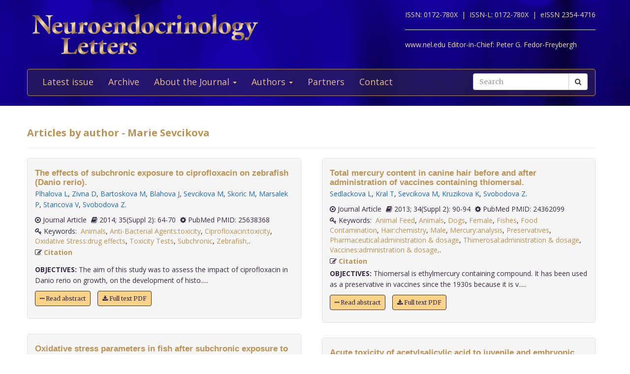

--- FILE ---
content_type: text/html; charset=utf-8
request_url: https://www.nel.edu/sevcikova-2902/
body_size: 5860
content:


<!DOCTYPE html>
<html xmlns="wf-opensans-n4-active wf-merriweather-n7-active wf-merriweather-n4-active wf-opensans-n7-active wf-active">
<head>
    <meta http-equiv="Content-Type" content="text/html; charset=utf-8" />
    <meta name="viewport" content="width=device-width, minimum-scale=1.0, maximum-scale=1.0">
    <meta name="Keywords" content="">
    <meta name="description" content="">
    <meta name="robots" content="index,follow">
    <meta name="Author" content="Altamira Softworks © 2006-2026">
    <title>Marie Sevcikova - NeL.edu</title>
    <link rel="shortcut icon" href="https://www.nel.edu/www/default/templates/img/favicon.png">
    <link rel="stylesheet" href="https://www.nel.edu/www/default/templates/css/jquery.fancybox.css" type="text/css" media="screen, projection" />
<link rel="stylesheet" href="https://www.nel.edu/www/default/templates/css/slider.css" type="text/css" media="screen, projection" />
<link rel="stylesheet" href="https://www.nel.edu/www/default/templates/css/bootstrap.css" type="text/css" media="screen, projection" />
<link rel="stylesheet" href="https://maxcdn.bootstrapcdn.com/font-awesome/4.5.0/css/font-awesome.min.css" type="text/css" media="screen, projection" />
    <link href="https://www.nel.edu/www/default/templates/css/main.css?t=1631511222" rel="stylesheet" type="text/css" />
    <meta http-equiv="X-UA-Compatible" content="IE=EmulateIE10">
    <script src='https://www.google.com/recaptcha/api.js'></script>

    <script type="text/javascript">
        WebFontConfig = {
            google: {families: ['Open+Sans:400,700:latin,latin-ext', 'Merriweather:400,700:latin,latin-ext']}
        };
        (function ()
        {
            var wf = document.createElement('script');
            wf.src = ('https:' == document.location.protocol ? 'https' : 'http') +
              '://ajax.googleapis.com/ajax/libs/webfont/1/webfont.js';
            wf.type = 'text/javascript';
            wf.async = 'true';
            var s = document.getElementsByTagName('script')[0];
            s.parentNode.insertBefore(wf, s);
        })();
    </script>
</head>

<body>
<header>
    <div class="wrap">
        <div class="container">
            <div class="row">
                <div class="col-xs-12 clearfix">
                    <a href="https://www.nel.edu/"><img src="https://www.nel.edu//www/default/templates/img/logo-new.png" class="img-responsive logo pull-left" alt=""></a>
                    <div class="logo sub-text">
                        <span>ISSN: 0172-780X&nbsp;&nbsp;|&nbsp;</span>
                        <span>ISSN-L: 0172-780X&nbsp;&nbsp;|&nbsp;</span>
                        <span>eISSN 2354-4716</span>
                        <hr >
                        <span>www.nel.edu Editor-in-Chief:</span>
                        <span>Peter G. Fedor-Freybergh</span>
                    </div>
                </div>
                <div class="col-xs-12">
                    <nav class="navbar navbar-default" role="navigation">
                        <div class="navbar-header">
                            <button type="button" class="navbar-toggle collapsed" data-toggle="collapse" data-target="#bs-example-navbar-collapse-1">
                                <span class="sr-only">Toggle navigation</span>
                                <span class="icon-bar"></span>
                                <span class="icon-bar"></span>
                                <span class="icon-bar"></span>
                            </button>
                        </div>

                        <div class="collapse navbar-collapse" id="bs-example-navbar-collapse-1">
                            <ul class="nav navbar-nav" id="nav-menu">
	<li >
			<a href="/">Latest issue</a>
		</li>
	<li >
			<a href="https://www.nel.edu/journal/">Archive</a>
		</li>
	<li >
			<a href="#" class="dropdown-toggle" data-toggle="dropdown" role="button" aria-haspopup="true" aria-expanded="false">About the Journal <span class="caret"></span></a>
		<ul class="dropdown-menu">
					<li><a href="https://www.nel.edu/about-the-journal/about-the-journal/">About the Journal</a></li>
					<li><a href="https://www.nel.edu/about-the-journal/aim-and-scope/">Aim and Scope</a></li>
					<li><a href="https://www.nel.edu/about-the-journal/editorial-board/">Editorial Board</a></li>
					<li><a href="https://www.nel.edu/about-the-journal/subscription/">Subscription</a></li>
					<li><a href="https://www.nel.edu/about-the-journal/open-access-policy/">Open Access Policy</a></li>
				</ul>
		</li>
	<li >
			<a href="#" class="dropdown-toggle" data-toggle="dropdown" role="button" aria-haspopup="true" aria-expanded="false">Authors <span class="caret"></span></a>
		<ul class="dropdown-menu">
					<li><a href="https://www.nel.edu/authors/publishing-policy-ethics/">Publishing Policy & Ethics</a></li>
					<li><a href="https://www.nel.edu/authors/instruction-for-authors/">Instruction for Authors</a></li>
					<li><a href="https://www.nel.edu/authors/publication-fees/">Publication Fees</a></li>
					<li><a href="https://www.nel.edu/submit/">Manuscript submission</a></li>
				</ul>
		</li>
	<li >
			<a href="https://www.nel.edu/partners/">Partners</a>
		</li>
	<li >
			<a href="https://www.nel.edu/contact-form/">Contact</a>
		</li>
</ul>

                            <div class="navbar-right">
                                <a href="https://www.nel.edu//journal/search/" class="btn btn-default visible-sm" style="margin-top: 5px; margin-right: 5px;">
                                    <i class="fa fa-search"></i> Search
                                </a>
                                <div class="navbar-form pull-right hidden-sm search">
                                    <form method="get" accept-charset="utf-8" role="form" action="https://www.nel.edu/journal/search/">
                                        <div class="form-group text">
                                            <div class="input-group">
                                                <input type="text" name="q" class="form-control" placeholder="Search" id="q" value="">
                                                <span class="input-group-btn">
                                                    <button type="submit" class="btn btn-default">
                                                        <i class="fa fa-search"></i>
                                                    </button>
                                                </span>
                                            </div>
                                        </div>
                                    </form>
                                </div>
                            </div>
                        </div>
                    </nav>
                </div>
            </div>
        </div>
    </div>
</header>
<section>
    <div class="wrap-padding">
        <div class="container">


	



<div class="row">
    <div class="col-xs-12">
        <h1>Articles by author - Marie Sevcikova</h1>
        <hr>
    </div>
</div>
<div class="row articles-section">
    <div class="col-xs-12">
        <div class="articles-section-listing">
            				<div class="articles-section-item author">
				    <article>
				        <h1><a href="https://www.nel.edu/the-effects-of-subchronic-exposure-to-ciprofloxacin-on-zebrafish-danio-rerio-324">The effects of subchronic exposure to ciprofloxacin on zebrafish (Danio rerio).</a></h1>
				        <div class="article-infobar">
						    <p class="authors">
					            <a href='https://www.nel.edu/plhalova-1764' class='a-author'>Plhalova L</a>, <a href='https://www.nel.edu/zivna-1765' class='a-author'>Zivna D</a>, <a href='https://www.nel.edu/bartoskova-1766' class='a-author'>Bartoskova M</a>, <a href='https://www.nel.edu/blahova-1767' class='a-author'>Blahova J</a>, <a href='https://www.nel.edu/sevcikova-1768' class='a-author'>Sevcikova M</a>, <a href='https://www.nel.edu/skoric-1769' class='a-author'>Skoric M</a>, <a href='https://www.nel.edu/marsalek-1770' class='a-author'>Marsalek P</a>, <a href='https://www.nel.edu/stancova-1771' class='a-author'>Stancova V</a>, <a href='https://www.nel.edu/svobodova-1772' class='a-author'>Svobodova Z</a>.       
					        			</p>
												<span>
													<i class="fa fa-dot-circle-o"></i> Journal Article												</span>
												<span>
													<i class='fa fa-book'></i> 2014;
													35(Suppl 2): 64-70												</span>
		                   	<span>
		                   		<i class='fa fa-cog'></i> PubMed PMID: 25638368		                   	</span>
												 													<span class="keywords">
														<i class='fa fa-key'></i>&nbsp;Keywords:&nbsp;
														<a href="https://www.nel.edu/journal/search/?keywords=Animals">Animals</a>, <a href="https://www.nel.edu/journal/search/?keywords=Anti-Bacterial Agents:toxicity">Anti-Bacterial Agents:toxicity</a>, <a href="https://www.nel.edu/journal/search/?keywords=Ciprofloxacin:toxicity">Ciprofloxacin:toxicity</a>, <a href="https://www.nel.edu/journal/search/?keywords=Oxidative Stress:drug effects">Oxidative Stress:drug effects</a>, <a href="https://www.nel.edu/journal/search/?keywords=Toxicity Tests">Toxicity Tests</a>, <a href="https://www.nel.edu/journal/search/?keywords=Subchronic">Subchronic</a>, <a href="https://www.nel.edu/journal/search/?keywords=Zebrafish,">Zebrafish,</a>.														&nbsp;&nbsp;
													</span>
														                   	<span>
		                      	<i class='fa fa-pencil-square-o'></i> <a href="#" class="a-modal" data-toggle="modal" data-target="#the-effects-of-subchronic-exposure-to-ciprofloxacin-on-zebrafish-danio-rerio-324"> Citation</a> 
		                    </span>
			        	</div>
				      
				        <p><p><strong>OBJECTIVES:</strong> The aim of this study was to assess the impact of ciprofloxacin in Danio rerio on growth, on the development of histo.....</p>
                        <p>
			            	<a href='https://www.nel.edu/the-effects-of-subchronic-exposure-to-ciprofloxacin-on-zebrafish-danio-rerio-324' class="btn btn-orange"><i class="fa fa-ellipsis-h"></i> Read abstract</a>
			            				                  <a href="https://www.nel.edu/userfiles/articlesnew/1520712155_35_s2_plhalova_64-70-pdf.pdf" class="btn btn-orange" title=".pdf">
			                    <i class='fa fa-download'></i>&nbsp;Full text PDF
			                  </a>
										            </p>

				    </article>
				</div>
				<!-- Modal -->
				<div id="the-effects-of-subchronic-exposure-to-ciprofloxacin-on-zebrafish-danio-rerio-324" class="modal fade" role="dialog">
				  <div class="modal-dialog">

				    <!-- Modal content-->
				    <div class="modal-content">
				      <div class="modal-header">
				        <button type="button" class="close" data-dismiss="modal">&times;</button>
				        <h4 class="modal-title">Citation</h4>
				      </div>
				      <div class="modal-body">
				        <p>
				        Plhalova L, Zivna D, Bartoskova M, Blahova J, Sevcikova M, Skoric M, Marsalek P, Stancova V, Svobodova Z.				          The effects of subchronic exposure to ciprofloxacin on zebrafish (Danio rerio).&nbsp;
				          Neuro Endocrinol Lett.&nbsp;2014&nbsp;Jan;&nbsp;
				          35(Suppl 2):&nbsp;64-70				          
				                        
				                        
				        </p>
				      </div>
				      <div class="modal-footer">
				        <button type="button" class="btn btn-default" data-dismiss="modal">Close</button>
				      </div>
				    </div>

				  </div>
				</div>
            				<div class="articles-section-item author">
				    <article>
				        <h1><a href="https://www.nel.edu/oxidative-stress-parameters-in-fish-after-subchronic-exposure-to-acetylsalicylic-acid-512">Oxidative stress parameters in fish after subchronic exposure to acetylsalicylic acid.</a></h1>
				        <div class="article-infobar">
						    <p class="authors">
					            <a href='https://www.nel.edu/zivna-2859' class='a-author'>Zivna D</a>, <a href='https://www.nel.edu/plhalova-2860' class='a-author'>Plhalova L</a>, <a href='https://www.nel.edu/praskova-2861' class='a-author'>Praskova E</a>, <a href='https://www.nel.edu/stepanova-2862' class='a-author'>Stepanova S</a>, <a href='https://www.nel.edu/siroka-2863' class='a-author'>Siroka Z</a>, <a href='https://www.nel.edu/sevcikova-2864' class='a-author'>Sevcikova M</a>, <a href='https://www.nel.edu/blahova-2865' class='a-author'>Blahova J</a>, <a href='https://www.nel.edu/bartoskova-2866' class='a-author'>Bartoskova M</a>, <a href='https://www.nel.edu/marsalek-2867' class='a-author'>Marsalek P</a>, <a href='https://www.nel.edu/skoric-2868' class='a-author'>Skoric M</a>, <a href='https://www.nel.edu/svobodova-2869' class='a-author'>Svobodova Z</a>.       
					        			</p>
												<span>
													<i class="fa fa-dot-circle-o"></i> Journal Article												</span>
												<span>
													<i class='fa fa-book'></i> 2013;
													34(Suppl 2): 116-122												</span>
		                   	<span>
		                   		<i class='fa fa-cog'></i> PubMed PMID: 24362103		                   	</span>
												 													<span class="keywords">
														<i class='fa fa-key'></i>&nbsp;Keywords:&nbsp;
														<a href="https://www.nel.edu/journal/search/?keywords=Animals">Animals</a>, <a href="https://www.nel.edu/journal/search/?keywords=Antioxidants:metabolism">Antioxidants:metabolism</a>, <a href="https://www.nel.edu/journal/search/?keywords=Aspirin:toxicity">Aspirin:toxicity</a>, <a href="https://www.nel.edu/journal/search/?keywords=Behavior">Behavior</a>, <a href="https://www.nel.edu/journal/search/?keywords=Animal:drug effects">Animal:drug effects</a>, <a href="https://www.nel.edu/journal/search/?keywords=Environmental Exposure">Environmental Exposure</a>, <a href="https://www.nel.edu/journal/search/?keywords=Fishes:metabolism">Fishes:metabolism</a>, <a href="https://www.nel.edu/journal/search/?keywords=Glutathione Transferase:metabolism">Glutathione Transferase:metabolism</a>, <a href="https://www.nel.edu/journal/search/?keywords=Lipid Peroxidation:drug effects">Lipid Peroxidation:drug effects</a>, <a href="https://www.nel.edu/journal/search/?keywords=Oxidative Stress:drug effects">Oxidative Stress:drug effects</a>, <a href="https://www.nel.edu/journal/search/?keywords=Thiobarbituric Acid Reactive ">Thiobarbituric Acid Reactive </a>.														&nbsp;&nbsp;
													</span>
														                   	<span>
		                      	<i class='fa fa-pencil-square-o'></i> <a href="#" class="a-modal" data-toggle="modal" data-target="#oxidative-stress-parameters-in-fish-after-subchronic-exposure-to-acetylsalicylic-acid-512"> Citation</a> 
		                    </span>
			        	</div>
				      
				        <p><b>OBJECTIVES:</b>&nbsp;The aim of this study was to investigate the effects of subchronic exposure of juvenile development stages of zebrafish (Danio.....</p>
                        <p>
			            	<a href='https://www.nel.edu/oxidative-stress-parameters-in-fish-after-subchronic-exposure-to-acetylsalicylic-acid-512' class="btn btn-orange"><i class="fa fa-ellipsis-h"></i> Read abstract</a>
			            				                  <a href="https://www.nel.edu/userfiles/articlesnew/NEL341013A18.pdf" class="btn btn-orange" title=".pdf">
			                    <i class='fa fa-download'></i>&nbsp;Full text PDF
			                  </a>
										            </p>

				    </article>
				</div>
				<!-- Modal -->
				<div id="oxidative-stress-parameters-in-fish-after-subchronic-exposure-to-acetylsalicylic-acid-512" class="modal fade" role="dialog">
				  <div class="modal-dialog">

				    <!-- Modal content-->
				    <div class="modal-content">
				      <div class="modal-header">
				        <button type="button" class="close" data-dismiss="modal">&times;</button>
				        <h4 class="modal-title">Citation</h4>
				      </div>
				      <div class="modal-body">
				        <p>
				        Zivna D, Plhalova L, Praskova E, Stepanova S, Siroka Z, Sevcikova M, Blahova J, Bartoskova M, Marsalek P, Skoric M, Svobodova Z.				          Oxidative stress parameters in fish after subchronic exposure to acetylsalicylic acid.&nbsp;
				          Neuro Endocrinol Lett.&nbsp;2013&nbsp;Jan;&nbsp;
				          34(Suppl 2):&nbsp;116-122				          
				                        
				                        
				        </p>
				      </div>
				      <div class="modal-footer">
				        <button type="button" class="btn btn-default" data-dismiss="modal">Close</button>
				      </div>
				    </div>

				  </div>
				</div>
            				<div class="articles-section-item author">
				    <article>
				        <h1><a href="https://www.nel.edu/biochemical-markers-for-the-assessment-of-pollution-of-selected-small-streams-in-the-czech-republic-513">Biochemical markers for the assessment of pollution of selected small streams in the Czech Republic.</a></h1>
				        <div class="article-infobar">
						    <p class="authors">
					            <a href='https://www.nel.edu/zelnickova-2870' class='a-author'>Zelníckova L</a>, <a href='https://www.nel.edu/blahova-2871' class='a-author'>Blahova J</a>, <a href='https://www.nel.edu/marsalek-2872' class='a-author'>Marsalek P</a>, <a href='https://www.nel.edu/hostovsky-2873' class='a-author'>Hostovsky M</a>, <a href='https://www.nel.edu/sevcikova-2874' class='a-author'>Sevcikova M</a>, <a href='https://www.nel.edu/dobsikova-2875' class='a-author'>Dobsikova R</a>, <a href='https://www.nel.edu/siroka-2876' class='a-author'>Siroka Z</a>, <a href='https://www.nel.edu/divisova-2877' class='a-author'>Divisova L</a>, <a href='https://www.nel.edu/plhalova-2878' class='a-author'>Plhalova L</a>, <a href='https://www.nel.edu/svobodova-2879' class='a-author'>Svobodova Z</a>.       
					        			</p>
												<span>
													<i class="fa fa-dot-circle-o"></i> Journal Article												</span>
												<span>
													<i class='fa fa-book'></i> 2013;
													34(Suppl 2): 109-115												</span>
		                   	<span>
		                   		<i class='fa fa-cog'></i> PubMed PMID: 24362102		                   	</span>
												 													<span class="keywords">
														<i class='fa fa-key'></i>&nbsp;Keywords:&nbsp;
														<a href="https://www.nel.edu/journal/search/?keywords=Animals">Animals</a>, <a href="https://www.nel.edu/journal/search/?keywords=Biomarkers:analysis">Biomarkers:analysis</a>, <a href="https://www.nel.edu/journal/search/?keywords=Brain:drug effects">Brain:drug effects</a>, <a href="https://www.nel.edu/journal/search/?keywords=Cytochrome P-450 CYP1A1:metabolism">Cytochrome P-450 CYP1A1:metabolism</a>, <a href="https://www.nel.edu/journal/search/?keywords=Cytochrome P-450 Enzyme System:metabolism">Cytochrome P-450 Enzyme System:metabolism</a>, <a href="https://www.nel.edu/journal/search/?keywords=Czech Republic">Czech Republic</a>, <a href="https://www.nel.edu/journal/search/?keywords=Environmental Monitoring:methods">Environmental Monitoring:methods</a>, <a href="https://www.nel.edu/journal/search/?keywords=Fishes:blood">Fishes:blood</a>, <a href="https://www.nel.edu/journal/search/?keywords=Gills:chemistry">Gills:chemistry</a>, <a href="https://www.nel.edu/journal/search/?keywords=Glutathione Transferase:metabolism">Glutathione Transferase:metabolism</a>, <a href="https://www.nel.edu/journal/search/?keywords=Kidney:ch">Kidney:ch</a>.														&nbsp;&nbsp;
													</span>
														                   	<span>
		                      	<i class='fa fa-pencil-square-o'></i> <a href="#" class="a-modal" data-toggle="modal" data-target="#biochemical-markers-for-the-assessment-of-pollution-of-selected-small-streams-in-the-czech-republic-513"> Citation</a> 
		                    </span>
			        	</div>
				      
				        <p><b>OBJECTIVES:</b>&nbsp;The objective of the presented study was to investigate levels of the most important biochemical markers in fish which were ca.....</p>
                        <p>
			            	<a href='https://www.nel.edu/biochemical-markers-for-the-assessment-of-pollution-of-selected-small-streams-in-the-czech-republic-513' class="btn btn-orange"><i class="fa fa-ellipsis-h"></i> Read abstract</a>
			            				                  <a href="https://www.nel.edu/userfiles/articlesnew/NEL341013A17.pdf" class="btn btn-orange" title=".pdf">
			                    <i class='fa fa-download'></i>&nbsp;Full text PDF
			                  </a>
										            </p>

				    </article>
				</div>
				<!-- Modal -->
				<div id="biochemical-markers-for-the-assessment-of-pollution-of-selected-small-streams-in-the-czech-republic-513" class="modal fade" role="dialog">
				  <div class="modal-dialog">

				    <!-- Modal content-->
				    <div class="modal-content">
				      <div class="modal-header">
				        <button type="button" class="close" data-dismiss="modal">&times;</button>
				        <h4 class="modal-title">Citation</h4>
				      </div>
				      <div class="modal-body">
				        <p>
				        Zelníckova L, Blahova J, Marsalek P, Hostovsky M, Sevcikova M, Dobsikova R, Siroka Z, Divisova L, Plhalova L, Svobodova Z.				          Biochemical markers for the assessment of pollution of selected small streams in the Czech Republic.&nbsp;
				          Neuro Endocrinol Lett.&nbsp;2013&nbsp;Jan;&nbsp;
				          34(Suppl 2):&nbsp;109-115				          
				                        
				                        
				        </p>
				      </div>
				      <div class="modal-footer">
				        <button type="button" class="btn btn-default" data-dismiss="modal">Close</button>
				      </div>
				    </div>

				  </div>
				</div>
            				<div class="articles-section-item author">
				    <article>
				        <h1><a href="https://www.nel.edu/total-mercury-content-in-canine-hair-before-and-after-administration-of-vaccines-containing-thiomersal-516">Total mercury content in canine hair before and after administration of vaccines containing thiomersal.</a></h1>
				        <div class="article-infobar">
						    <p class="authors">
					            <a href='https://www.nel.edu/sedlackova-2900' class='a-author'>Sedlackova L</a>, <a href='https://www.nel.edu/kral-2901' class='a-author'>Kral T</a>, <a href='https://www.nel.edu/sevcikova-2902' class='a-author'>Sevcikova M</a>, <a href='https://www.nel.edu/kruzikova-2903' class='a-author'>Kruzikova K</a>, <a href='https://www.nel.edu/svobodova-2904' class='a-author'>Svobodova Z</a>.       
					        			</p>
												<span>
													<i class="fa fa-dot-circle-o"></i> Journal Article												</span>
												<span>
													<i class='fa fa-book'></i> 2013;
													34(Suppl 2): 90-94												</span>
		                   	<span>
		                   		<i class='fa fa-cog'></i> PubMed PMID: 24362099		                   	</span>
												 													<span class="keywords">
														<i class='fa fa-key'></i>&nbsp;Keywords:&nbsp;
														<a href="https://www.nel.edu/journal/search/?keywords=Animal Feed">Animal Feed</a>, <a href="https://www.nel.edu/journal/search/?keywords=Animals">Animals</a>, <a href="https://www.nel.edu/journal/search/?keywords=Dogs">Dogs</a>, <a href="https://www.nel.edu/journal/search/?keywords=Female">Female</a>, <a href="https://www.nel.edu/journal/search/?keywords=Fishes">Fishes</a>, <a href="https://www.nel.edu/journal/search/?keywords=Food Contamination">Food Contamination</a>, <a href="https://www.nel.edu/journal/search/?keywords=Hair:chemistry">Hair:chemistry</a>, <a href="https://www.nel.edu/journal/search/?keywords=Male">Male</a>, <a href="https://www.nel.edu/journal/search/?keywords=Mercury:analysis">Mercury:analysis</a>, <a href="https://www.nel.edu/journal/search/?keywords=Preservatives">Preservatives</a>, <a href="https://www.nel.edu/journal/search/?keywords=Pharmaceutical:administration & dosage">Pharmaceutical:administration & dosage</a>, <a href="https://www.nel.edu/journal/search/?keywords=Thimerosal:administration & dosage">Thimerosal:administration & dosage</a>, <a href="https://www.nel.edu/journal/search/?keywords=Vaccines:administration & dosage,">Vaccines:administration & dosage,</a>.														&nbsp;&nbsp;
													</span>
														                   	<span>
		                      	<i class='fa fa-pencil-square-o'></i> <a href="#" class="a-modal" data-toggle="modal" data-target="#total-mercury-content-in-canine-hair-before-and-after-administration-of-vaccines-containing-thiomersal-516"> Citation</a> 
		                    </span>
			        	</div>
				      
				        <p><b>OBJECTIVES:</b>&nbsp;Thiomersal is ethylmercury containing compound. It has been used as a preservative in vaccines since the 1930s because it is v.....</p>
                        <p>
			            	<a href='https://www.nel.edu/total-mercury-content-in-canine-hair-before-and-after-administration-of-vaccines-containing-thiomersal-516' class="btn btn-orange"><i class="fa fa-ellipsis-h"></i> Read abstract</a>
			            				                  <a href="https://www.nel.edu/userfiles/articlesnew/NEL341013A14.pdf" class="btn btn-orange" title=".pdf">
			                    <i class='fa fa-download'></i>&nbsp;Full text PDF
			                  </a>
										            </p>

				    </article>
				</div>
				<!-- Modal -->
				<div id="total-mercury-content-in-canine-hair-before-and-after-administration-of-vaccines-containing-thiomersal-516" class="modal fade" role="dialog">
				  <div class="modal-dialog">

				    <!-- Modal content-->
				    <div class="modal-content">
				      <div class="modal-header">
				        <button type="button" class="close" data-dismiss="modal">&times;</button>
				        <h4 class="modal-title">Citation</h4>
				      </div>
				      <div class="modal-body">
				        <p>
				        Sedlackova L, Kral T, Sevcikova M, Kruzikova K, Svobodova Z.				          Total mercury content in canine hair before and after administration of vaccines containing thiomersal.&nbsp;
				          Neuro Endocrinol Lett.&nbsp;2013&nbsp;Jan;&nbsp;
				          34(Suppl 2):&nbsp;90-94				          
				                        
				                        
				        </p>
				      </div>
				      <div class="modal-footer">
				        <button type="button" class="btn btn-default" data-dismiss="modal">Close</button>
				      </div>
				    </div>

				  </div>
				</div>
            				<div class="articles-section-item author">
				    <article>
				        <h1><a href="https://www.nel.edu/acute-toxicity-of-acetylsalicylic-acid-to-juvenile-and-embryonic-stages-of-danio-rerio-637">Acute toxicity of acetylsalicylic acid to juvenile and embryonic stages of Danio rerio.</a></h1>
				        <div class="article-infobar">
						    <p class="authors">
					            <a href='https://www.nel.edu/praskova-3569' class='a-author'>Praskova E</a>, <a href='https://www.nel.edu/zivna-3570' class='a-author'>Zivna D</a>, <a href='https://www.nel.edu/stepanova-3571' class='a-author'>Stepanova S</a>, <a href='https://www.nel.edu/sevcikova-3572' class='a-author'>Sevcikova M</a>, <a href='https://www.nel.edu/blahova-3573' class='a-author'>Blahova J</a>, <a href='https://www.nel.edu/marsalek-3574' class='a-author'>Marsalek P</a>, <a href='https://www.nel.edu/siroka-3575' class='a-author'>Siroka Z</a>, <a href='https://www.nel.edu/voslarova-3576' class='a-author'>Voslarova E</a>, <a href='https://www.nel.edu/svobodova-3577' class='a-author'>Svobodova Z</a>.       
					        			</p>
												<span>
													<i class="fa fa-dot-circle-o"></i> Journal Article												</span>
												<span>
													<i class='fa fa-book'></i> 2012;
													33(Suppl 3): 72-76												</span>
		                   	<span>
		                   		<i class='fa fa-cog'></i> PubMed PMID: 23353847		                   	</span>
												 													<span class="keywords">
														<i class='fa fa-key'></i>&nbsp;Keywords:&nbsp;
														<a href="https://www.nel.edu/journal/search/?keywords=Animals">Animals</a>, <a href="https://www.nel.edu/journal/search/?keywords=Anti-Inflammatory Agents">Anti-Inflammatory Agents</a>, <a href="https://www.nel.edu/journal/search/?keywords=Non-Steroidal:toxicity">Non-Steroidal:toxicity</a>, <a href="https://www.nel.edu/journal/search/?keywords=Aspirin:toxicity">Aspirin:toxicity</a>, <a href="https://www.nel.edu/journal/search/?keywords=Dose-Response Relationship">Dose-Response Relationship</a>, <a href="https://www.nel.edu/journal/search/?keywords=Drug">Drug</a>, <a href="https://www.nel.edu/journal/search/?keywords=Embryo">Embryo</a>, <a href="https://www.nel.edu/journal/search/?keywords=Nonmammalian:drug effects">Nonmammalian:drug effects</a>, <a href="https://www.nel.edu/journal/search/?keywords=Inactivation">Inactivation</a>, <a href="https://www.nel.edu/journal/search/?keywords=Metabolic:physiology">Metabolic:physiology</a>, <a href="https://www.nel.edu/journal/search/?keywords=Lethal Dose 50">Lethal Dose 50</a>, <a href="https://www.nel.edu/journal/search/?keywords=Oxidative Stress:drug effects">Oxidative Stress:drug effects</a>, <a href="https://www.nel.edu/journal/search/?keywords=Toxicity Tests">Toxicity Tests</a>, <a href="https://www.nel.edu/journal/search/?keywords=Acute">Acute</a>, <a href="https://www.nel.edu/journal/search/?keywords=Wat">Wat</a>.														&nbsp;&nbsp;
													</span>
														                   	<span>
		                      	<i class='fa fa-pencil-square-o'></i> <a href="#" class="a-modal" data-toggle="modal" data-target="#acute-toxicity-of-acetylsalicylic-acid-to-juvenile-and-embryonic-stages-of-danio-rerio-637"> Citation</a> 
		                    </span>
			        	</div>
				      
				        <p><b>OBJECTIVES:</b>&nbsp;The aim of this study was to compare the acute toxicity of acetylsalicylic acid to embryonic and juvenile stages of aquarium f.....</p>
                        <p>
			            	<a href='https://www.nel.edu/acute-toxicity-of-acetylsalicylic-acid-to-juvenile-and-embryonic-stages-of-danio-rerio-637' class="btn btn-orange"><i class="fa fa-ellipsis-h"></i> Read abstract</a>
			            				                  <a href="https://www.nel.edu/userfiles/articlesnew/NEL330912A10.pdf" class="btn btn-orange" title=".pdf">
			                    <i class='fa fa-download'></i>&nbsp;Full text PDF
			                  </a>
										            </p>

				    </article>
				</div>
				<!-- Modal -->
				<div id="acute-toxicity-of-acetylsalicylic-acid-to-juvenile-and-embryonic-stages-of-danio-rerio-637" class="modal fade" role="dialog">
				  <div class="modal-dialog">

				    <!-- Modal content-->
				    <div class="modal-content">
				      <div class="modal-header">
				        <button type="button" class="close" data-dismiss="modal">&times;</button>
				        <h4 class="modal-title">Citation</h4>
				      </div>
				      <div class="modal-body">
				        <p>
				        Praskova E, Zivna D, Stepanova S, Sevcikova M, Blahova J, Marsalek P, Siroka Z, Voslarova E, Svobodova Z.				          Acute toxicity of acetylsalicylic acid to juvenile and embryonic stages of Danio rerio.&nbsp;
				          Neuro Endocrinol Lett.&nbsp;2012&nbsp;Jan;&nbsp;
				          33(Suppl 3):&nbsp;72-76				          
				                        
				                        
				        </p>
				      </div>
				      <div class="modal-footer">
				        <button type="button" class="btn btn-default" data-dismiss="modal">Close</button>
				      </div>
				    </div>

				  </div>
				</div>
            				<div class="articles-section-item author">
				    <article>
				        <h1><a href="https://www.nel.edu/increased-markers-of-oxidative-stress-in-plasma-of-patients-with-chronic-pancreatitis-1192">Increased markers of oxidative stress in plasma of patients with chronic pancreatitis.</a></h1>
				        <div class="article-infobar">
						    <p class="authors">
					            <a href='https://www.nel.edu/podborska-6606' class='a-author'>Podborska M</a>, <a href='https://www.nel.edu/sevcikova-6607' class='a-author'>Sevcikova A</a>, <a href='https://www.nel.edu/trna-6608' class='a-author'>Trna J</a>, <a href='https://www.nel.edu/dite-6609' class='a-author'>Dite P</a>, <a href='https://www.nel.edu/lojek-6610' class='a-author'>Lojek A</a>, <a href='https://www.nel.edu/kubala-6611' class='a-author'>Kubala L</a>.       
					        			</p>
												<span>
													<i class="fa fa-dot-circle-o"></i> Journal Article												</span>
												<span>
													<i class='fa fa-book'></i> 2009;
													30(Suppl 1): 116-120												</span>
		                   	<span>
		                   		<i class='fa fa-cog'></i> PubMed PMID: 20027156		                   	</span>
												 													<span class="keywords">
														<i class='fa fa-key'></i>&nbsp;Keywords:&nbsp;
														<a href="https://www.nel.edu/journal/search/?keywords=Adult">Adult</a>, <a href="https://www.nel.edu/journal/search/?keywords=Aldehydes:blood">Aldehydes:blood</a>, <a href="https://www.nel.edu/journal/search/?keywords=Antioxidants:metabolism">Antioxidants:metabolism</a>, <a href="https://www.nel.edu/journal/search/?keywords=C-Reactive Protein:metabolism">C-Reactive Protein:metabolism</a>, <a href="https://www.nel.edu/journal/search/?keywords=Cholesterol">Cholesterol</a>, <a href="https://www.nel.edu/journal/search/?keywords=HDL:blood">HDL:blood</a>, <a href="https://www.nel.edu/journal/search/?keywords=Chromatography">Chromatography</a>, <a href="https://www.nel.edu/journal/search/?keywords=High Pressure Liquid">High Pressure Liquid</a>, <a href="https://www.nel.edu/journal/search/?keywords=Female">Female</a>, <a href="https://www.nel.edu/journal/search/?keywords=Humans">Humans</a>, <a href="https://www.nel.edu/journal/search/?keywords=Luminescent Measurements">Luminescent Measurements</a>, <a href="https://www.nel.edu/journal/search/?keywords=Male">Male</a>, <a href="https://www.nel.edu/journal/search/?keywords=Malondialdehyde:blood">Malondialdehyde:blood</a>, <a href="https://www.nel.edu/journal/search/?keywords=Middle Aged">Middle Aged</a>, <a href="https://www.nel.edu/journal/search/?keywords=Nitrites:blood">Nitrites:blood</a>, <a href="https://www.nel.edu/journal/search/?keywords=Oxidative Str">Oxidative Str</a>.														&nbsp;&nbsp;
													</span>
														                   	<span>
		                      	<i class='fa fa-pencil-square-o'></i> <a href="#" class="a-modal" data-toggle="modal" data-target="#increased-markers-of-oxidative-stress-in-plasma-of-patients-with-chronic-pancreatitis-1192"> Citation</a> 
		                    </span>
			        	</div>
				      
				        <p><b>OBJECTIVES:</b>&nbsp;Chronic pancreatitis (CP) is a heterogeneous disease defined as chronic inflammatory changes of the pancreatic tissue caused b.....</p>
                        <p>
			            	<a href='https://www.nel.edu/increased-markers-of-oxidative-stress-in-plasma-of-patients-with-chronic-pancreatitis-1192' class="btn btn-orange"><i class="fa fa-ellipsis-h"></i> Read abstract</a>
			            				                  <a href="https://www.nel.edu/userfiles/articlesnew/NEL300709A19.pdf" class="btn btn-orange" title=".pdf">
			                    <i class='fa fa-download'></i>&nbsp;Full text PDF
			                  </a>
										            </p>

				    </article>
				</div>
				<!-- Modal -->
				<div id="increased-markers-of-oxidative-stress-in-plasma-of-patients-with-chronic-pancreatitis-1192" class="modal fade" role="dialog">
				  <div class="modal-dialog">

				    <!-- Modal content-->
				    <div class="modal-content">
				      <div class="modal-header">
				        <button type="button" class="close" data-dismiss="modal">&times;</button>
				        <h4 class="modal-title">Citation</h4>
				      </div>
				      <div class="modal-body">
				        <p>
				        Podborska M, Sevcikova A, Trna J, Dite P, Lojek A, Kubala L.				          Increased markers of oxidative stress in plasma of patients with chronic pancreatitis.&nbsp;
				          Neuro Endocrinol Lett.&nbsp;2009&nbsp;Jan;&nbsp;
				          30(Suppl 1):&nbsp;116-120				          
				                        
				                        
				        </p>
				      </div>
				      <div class="modal-footer">
				        <button type="button" class="btn btn-default" data-dismiss="modal">Close</button>
				      </div>
				    </div>

				  </div>
				</div>
                    </div>
    </div>
</div>
        </div>
    </div>
</section>
<footer>
    <div class="wrap-checkered" id="footer">
        <div class="wrap-blue">
            <div class="container">
                <div class="row">
                    <div class="col-xs-12">

                    </div>
                </div>
            </div>
        </div>
        <div class="wrap-padding">
            <div class="container">
                <div class="row">
                    <div class="col-md-8">
                        <h1>Neuroendocrinology Letters</h1>
                        <p>
                            &copy; 2026 All rights reserved.<br>
                            ISSN 0172-780X<br>
                        </p>
                    </div>
                    <div class="col-md-4">
                        <a href="https://www.nel.edu/"><img src="https://www.nel.edu//www/default/templates/img/logo-new.png" class="img-responsive logo pull-left" alt=""></a>
                    </div>
                </div>
            </div>
        </div>
    </div>
</footer>
<script type="text/javascript" src="https://www.nel.edu/www/default/templates/js/jquery-2.1.3.min.js"></script>
<script type="text/javascript" src="https://www.nel.edu/www/default/templates/js/jquery.fancybox.pack.js"></script>
<script type="text/javascript" src="https://www.nel.edu/www/default/templates/js/slider.js"></script>
<script type="text/javascript" src="https://www.nel.edu/www/default/templates/js/scripts.js"></script>
<script type="text/javascript" src="http://pagead2.googlesyndication.com/pagead/osd.js"></script>
<script type="text/javascript" src="http://ajax.googleapis.com/ajax/libs/webfont/1/webfont.js"></script>
<script type="text/javascript" src="https://www.nel.edu/www/default/templates/js/vendor-min.js"></script>
</body>
</html>


--- FILE ---
content_type: text/css
request_url: https://www.nel.edu/www/default/templates/css/main.css?t=1631511222
body_size: 2695
content:
h1,h2,h3,h4,h5 {
  color: #bc9254;
  font-family: "Open Sans";
  font-size: 24px;
}
h1, h2, h3, h4, h5, h6, .h1, .h2, .h3, .h4, .h5, .h6 {
  line-height: 1.0
}
.container {
  padding-left: 0px;
}
a {
  color: #bc9254;
  font-family: "Open Sans";
}
h1 {
  font-size: 20px;
}
h1 a, h3 a {
  font-family: Arial, sans-serif;
  font-weight: 600;
  font-size: 17px;
}
p {
  line-height: 1.6;
  font-size: 14px;
}
.wrap-checkered {
  background: url(../img/test.jpg) no-repeat center;
  background-size: cover;
}
.wrap-grey {
  background: #F2F2F2;
  padding: 15px 0;
}
.wrap-blue {
  background: #FAD389;
  color: #FFF9F8;
}
.wrap-padding {
  padding: 25px 0;
}
.img-bordered {
  border: 1px solid #FAD389;
  border-radius: 3px;
}
header .wrap {
  background: url(../img/test.jpg) no-repeat center;
  background-size: cover;
  padding-top: 20px;
}
header .logo {
  max-height: 100px;
}
header .navbar {
  margin-top: 20px;
  background: rgba(55, 42, 66, 0.5);
  border: none;
  font-family: Merriweather, Georgia, "Times New Roman", Times, serif;
}
header .navbar.navbar-default .navbar-nav li > a {
  color: #E4BF88;
  font-size: 18px;
  border-bottom: 3px solid transparent;
}
@media (max-width: 991px) {
  header .navbar.navbar-default .navbar-nav li > a {
    padding: 10px;
  }
  .article-intro p {
    font-size: 13px;
  }
}
@media (max-width: 1199px) {
  header .navbar.navbar-default .navbar-nav li > a {
    font-size: 14px;
  }
}
header .navbar.navbar-default .navbar-nav li > a:hover {
  background: rgba(255, 255, 255, 0.3);
  border-bottom: 3px solid white;
}
header .navbar.navbar-default .navbar-nav li.active > a {
  background: transparent;
  border-bottom: 3px solid #FAD389;
  font-weight: bold;
}
header .navbar.navbar-default .navbar-nav li.active > a:hover,
header .navbar.navbar-default .navbar-nav li.active > a:active {
  color: #FAD389;
}
header .navbar.navbar-default .navbar-nav li ul {
  background-color: rgba(55, 42, 66, 0.9);
}
header .navbar.navbar-default .navbar-nav li ul li a {
  border: none;
}
header .navbar.navbar-default .navbar-nav li ul li a:hover {
  border: none;
}
h1.heading-title {
  font-size: 22px;
  color: #372A42;
  border-bottom: 1px solid #372A42;
  padding-bottom: 10px;
  margin-bottom: 5px;
  margin-top: 0;
}
h1.heading-title span {
  font-size: 18px;
  float: right;
  font-weight: normal;
}
@media (max-width: 991px) {
  h1.heading-title {
    font-size: 21px;
  }
  h1.heading-title span {
    float: none;
    display: block;
  }
}
.article-intro h1 {
  font-weight: normal;
  margin-top: 0;
}
.article-intro p {
  font-size: 14px;
}
@media (min-width: 992px) {
  .article-intro .btn {
    display: block;
  }
}
.btn-orange {
  font-family: Merriweather, Georgia, "Times New Roman", Times, serif;
  background-color: #FAD389;
  border-color: #372A42;
  color: #372A42;
  padding: 6px 9px;
  font-size: 12px;
  margin-top: 7px;
  margin-right: 10px;
}
.btn-orange:hover {
  background-color: #f9ca71;
}
.articles-section {
  margin-bottom: 50px;
}
.articles-section .articles-section-title {
  border-bottom: 1px solid #FAD389;
}
.articles-section .articles-section-title h1 {
  display: block;
  font-size: 18px;
  color: #372A42;
}
@media (min-width: 992px) {
  .articles-section {
    display: flex;
  }
  .articles-section .articles-section-title {
    border-right: 1px solid #FAD389;
    border-bottom: none;
    text-align: right;
  }
}
.articles-section-listing {
  -webkit-column-width: 30em;
  -moz-column-width: 30em;
  column-width: 30em;
  -webkit-column-gap: 3em;
  -moz-column-gap: 3em;
  column-gap: 3em;
}
.articles-section-listing h1 {
  font-size: 17px;
  font-weight: normal;
  margin: 4px;
}
.articles-section-listing p {
  font-size: 14px;
  line-height: 1.6;
  color: #372A42;
  margin-left: 5px;
}
.articles-section-item {
  display: inline-block;
  padding: 15px;
  width: 100%;
  background-color: #f5f5f5;
  border-radius: 5px;
  border: 1px solid #e3e3e3;
  margin-bottom: 30px;
}
.articles-section-item.search {
  border: none;
  border-radius: 0px;
  display: inline-block;
  padding: .25rem;
  width: 100%;
  border-bottom: 1px solid #FAD389;
  height: auto;
  background-color: transparent;
  margin-bottom: 0px;
}
.articles-section-item.author span,
.articles-section-item.author p,
.articles-section-item.author .article-infobar {
    margin-left: 0px;
    font-size: 14px;
}
.articles-section-item.author span {
  color: #372A42;
  font-weight: 500;
}
.articles-section-item.author h1 {
    margin-left: 0px;
    font-size: 18px;
}
.articles-section-item.author .btn-orange {
  margin-top: 0px;
}
.articles-section-item.search h3 {
  margin-bottom: 5px;
  margin-left: 0px;
  margin-top: 5px;
}
.articles-section-item.search span {
  margin-left: 0px;
  line-height: 1.6;
}
.articles-section-item.search p,
.articles-section-item.search span {
  color: #372A42;
  font-weight: 500;
}
.articles-section-item.search .article-infobar {
  margin-left: 0;
  padding-bottom: 1px;
  margin-bottom: 5px;
}
.articles-section-item.search span.highlight {
  white-space: normal;
  display: inline-block;
  width: auto;
}
.articles-section-item article {
  position: relative;
  display: block;
}
.list-labels li {
  margin-bottom: 10px;
}
.list-articles li {
  font-size: 16px;
  font-family: Merriweather, Georgia, "Times New Roman", Times, serif;
  border-bottom: 1px solid #fad389;
}
.list-articles li a {
  font-family: "Open Sans";
  display: block;
  padding: 10px 0;
  font-weight: 100;
  line-height: 1.2;
  font-size: 13px;
}
.article-infobar {
  position: relative;
  padding-bottom: 1px;
  font-size: 14px;
  font-weight: normal;
}
.article-infobar.view {
  padding-bottom: 18px;

}
.articles-section-item .article-infobar,
.well.well-sm .article-infobar {
  margin-left: 5px;
  color: #1a69c7;
}
.a-author {
  color: #1a69c7;
  margin-bottom: 0px;
}
.list-authors {
  display: inline-block;
  height: 20px;
  overflow: hidden;
  position: absolute;
  z-index: 1;
}
.list-authors a {
  font-size: 15px;
}
.list-authors:hover {
  height: auto;
  background-color: #fff;
  box-shadow: rgba(38, 39, 39, 0.55) 0px 2px 3px;
  padding: 0 10px 5px 10px;
}
.article article p {
  font-size: 16px;
  line-height: 1.6;
}
#footer {
  margin-top: 40px;
}
#footer h1 {
  font-size: 18px;
  color: #bc9254;
}
#footer p {
  color: #bc9254;
}
#footer .logo {
  max-height: 90px;
  float: right;
}
#footer a:hover {
  color: white;
}
@media (max-width: 1199px) {
  h1 {
    font-size: 20px;
  }
  .articles-section-listing h1 {
    font-size: 21px;
  }

  .articles-section-listing p {
    font-size: 12px;
    line-height: 1.5;
  }
  .article article p {
    font-size: 14px;
  }
  h1 {
    font-size: 20px;
  }
  h4 {
    font-size: 14px;
  }
}
.navbar-default .navbar-collapse,
.navbar-default .navbar-form {
  border: 1px solid #bc9254;
  border-radius: 5px;
}
.navbar-form.pull-right.hidden-sm.search {
  border: none;
  border-radius: 0px;
}
.navbar-default .navbar-toggle {
  background-color: #bc9254 ;
}
.navbar-default .navbar-toggle:hover,
.navbar-default .navbar-toggle:focus {
  background-color: #bc9254;
}
.navbar-default .navbar-toggle .icon-bar {
  background-color: black;
}
.breadcrumb {
  margin: 0 10px;
  font-family: Merriweather, Georgia, "Times New Roman", Times, serif;
  font-style: 18px;
}
.breadcrumb a {
  color: #FFF9F8;
}
.highlight {
  background: #FAD389;
}
.navbar {
  min-height: 0;
}
.navbar.open {
  min-height: 50px;
}
.nav-toggle {
  font-size: 24px;
  margin-top: 12px;
  width: 50px;
  height: 50px;
}

.paginator {
  text-align: center;
  color: #bc9254;
  font-size: 17px;
}
.pagination > li > a, .pagination > li > span {
  color: #bc9254;
  border: 1px solid #bc9254;
}
.pagination > .active > a,
.pagination > .active > span,
.pagination > .active > a:hover,
.pagination > .active > span:hover,
.pagination > .active > a:focus,
.pagination > .active > span:focus {
  background-color: #E4BF88;
  color: black;
  border-color: black;
}
.pagination > li > a:hover,
.pagination > li > span:hover,
.pagination > li > a:focus,
.pagination > li > span:focus {
  z-index: 1;
  color: black;
  background-color: #bc9254;
  border-color:black;
}
.btn.btn-default.btn-xm.dropdown-toggle {
  margin-bottom: 10px;
  border-color: black;
  font-size: 17px;
  color: #bc9254;
  width: 100%;
}
.btn-group {
  width: 90%;
}
.btn.btn-default.btn-xm.dropdown-toggle:hover {
  color: black;
}
.articles-index {
  padding: 30px;
  background:  url(../img/background-check.jpg) repeat left top;
}
.logo.sub-text {
  color: #EFDCBA;
  float: right;
}
.thumbnail {
  border: 1px solid #bc9254;
  font-size: 17px;
}
.thumbnail hr {
  margin: 5px;
}
.btn-default:active,
.btn-default.active,
.open > .dropdown-toggle.btn-default {
  color: black;
  background-color: #bc9254;
  border-color: #adadad;
}
.btn-default:focus,
.btn-default.focus,
.open > .dropdown-toggle.btn-default {
  color: black;
  background-color: #bc9254;
  border-color: #8c8c8c;
}

.btn-default:active:hover,
.btn-default.active:hover,
.open > .dropdown-toggle.btn-default:hover,
.btn-default:active:focus,
.btn-default.active:focus,
.open > .dropdown-toggle.btn-default:focus,
.btn-default:active.focus,
.btn-default.active.focus,
.open > .dropdown-toggle.btn-default.focus {
  color: black;
  background-color: #bc9254;
  border-color: #8c8c8c;
}



.btn-default:focus,
.btn-default.focus {
  color: black;
  background-color: #bc9254;
  border-color: #8c8c8c;
}
.btn-default:hover {
  color: white;
  background-color: #bc9254;
}
.btn-default:active,
.btn-default.active,
.open > .dropdown-toggle.btn-default {
  color: black;
  background-color: #bc9254;
  border-color: #adadad;
}
.btn-default:active:hover,
.btn-default.active:hover,
.open > .dropdown-toggle.btn-default:hover,
.btn-default:active:focus,
.btn-default.active:focus,
.open > .dropdown-toggle.btn-default:focus,
.btn-default:active.focus,
.btn-default.active.focus,
.open > .dropdown-toggle.btn-default.focus {
  color: black;
  background-color: #bc9254;
  border-color: #8c8c8c;
}
.btn-default:active,
.btn-default.active,
.open > .dropdown-toggle.btn-default {
  color: black;
  background-image: none;
}
.btn-default .badge {
  color: black;
  background-color: #bc9254;
}

.dropdown-menu > li > a {
  color: #bc9254;
}
.dropdown-menu > li > a:hover {
  color: black;
  background-color: #bc9254;
}
.dropdown-menu > .active > a,
.dropdown-menu > .active > a:hover,
.dropdown-menu > .active > a:focus {
  color: black;
  text-decoration: none;
  outline: 0;
  background-color: #bc9254;
}
@media (max-width: 991px) {
  .btn-group {
    width: auto;
  }
  .row.index {
    padding: 30px;
  }
  .logo.sub-text {
    margin-top: 15px;
    font-size: 12px;
    width: 100%;
    text-align: center;
  }
  .logo.sub-text span {
    white-space: nowrap;
  }
  .logo.sub-text hr {
    margin: 3px;
  }
  .articles-section-item span,
  .well-sm span {
    font-size: 12px;
  }
  .year a,
  .year a span {
    font-size: 14px;
    margin: 0_!important;
  }
  .container {
    padding-left: 15px;
  }
  .articles-section-item {
    height: auto;
  }
  p.authors {
    margin-bottom: 1px
  }
}

@media (max-width: 767px) {
  .navbar-default .navbar-nav .open .dropdown-menu > li > a,
  .navbar-default .navbar-nav .open .dropdown-menu > li > a:hover {
    color: #E4BF88;
  }
  .navbar-default .navbar-nav .open .dropdown-menu > li:hover,
  .navbar-default .navbar-nav .open .dropdown-menu > li:focus {
    background-color: white;
    color: #E4BF88;
    background-color: rgba(255, 255, 255, 0.5);
  }
  .navbar-default .navbar-nav > .open > a:focus {
    color: black;
  }
  .navbar-default .navbar-nav > .open > a:hover {
    color: #E4BF88;
  }
  .year a,
  .year a span {
    font-size: 13px;
  }
}
@media(max-width: 500px) {
  .list-authors {
    position: relative;
  }
  .article-infobar {
    height: auto;
  }
  .article-infobar span {
    display: block;
    width: 100%;
  }
  .article-infobar span.year {
    width: auto;
  }
  .articles-section-item span,
  .well-sm span {
    display: block;
    width: 100%;
  }
  h1 {
    font-size: 16px
  }
  h1 a {
    font-size: 14px
  }

  .article-infobar {
    padding-bottom: 0px;
  }
  .articles-section-item.search h3 {
    margin-bottom: 5px;
    margin-left: 3px;
  }
}
@media screen and (-ms-high-contrast: none), (-ms-high-contrast: active) {
  .container
  {
    display:table;
  }
  .row
  {
    display: table-row;
  }
  .col-sm-4
  {
    display: table-cell;
  }
  .img-bordered {
    margin: 15px;
  }
  .col-xs-4.col-md-2.col-sm-3.archive {
    display: table;
  }
  .articles-section-item span, .well-sm span {
    margin-right: 0px;
  }
}
@media screen and (max-width: 545px) {
  header .logo {
    width: 100%;
  }
  .navbar-form {
    width: 100%;
    padding: 15px;
    margin: 0 auto;
  }
  .img-bordered {
    margin: 15px;
  }
  .col-xs-4.col-md-2.col-sm-3.archive img {
    margin: 0;
  }
}

.year,
.stron-year
 {
  height: 20px;
  margin-right: 5px;
  float: left;
}
.well.well-sm.archive {
  float: left;
  width: 100%;
}
@media (max-width: 500px) {
  .col-xs-4.col-md-2.col-sm-3.archive img {
    margin: 0;
  }
  .articles-section-item span.year, .well-sm span.year {
    width: auto;
  }
  .year-strong a {
    font-size: 16px;
  }

}
@media (max-width: 331px) {
  .col-xs-4.col-md-2.col-sm-3.archive {
    width: 100%;
  }
  .col-xs-4.col-md-2.col-sm-3.archive img {
    margin: 5px auto;
  }
}
.articles-section-item span,
.well-sm span {
  white-space: nowrap;
  margin-left: 5px;
  font-size: 14px;
  display: inline-block;
  margin-bottom: 2px;
  font-weight: 500;
}
.well-sm span:first-of-type {
  white-space: normal;
}
.article-infobar span {
  margin-right: 5px;
  margin-bottom: 3px;
  display: inline-block;
}
.keywords {
  white-space: normal!important;
  display: block;
  font-size: 14px!important;
  font-weight: 600;
}
.header-journal {
  padding-bottom: 10px;
  margin-bottom: 4px;
  border-bottom: 1px solid #fad389;
}
.list-inline.list-labels a {
  margin: 2px;
}
.list {
  padding: 0;
}
.modal-content p {
  line-height: 1.2;
  font-size: 14px;
  font-weight: 500!important;
  color: black!important;
}
.a-modal {
  font-family: "Open Sans", Helvetica, Arial, sans-serif;
 font-weight: 600;
}
.button.search {
  margin-top: -10px;
}
.yes-img img {
  margin: 0;
  margin-bottom: 3px;
  border-radius: 0;
}
.list-articles .similiar {
  font-family: "Open Sans";
  font-size: 13px;
  display: inline-block;
  margin-bottom: 10px;
  padding-bottom: 10px;
}
.list-articles .similiar p {
  line-height: 1.2;
  margin: 0px;
  font-size: 13px;
  font-weight: 500;
  display: inline-block;
  float: left;
  color: #372a42;
}
.list-articles .similiar .bold a {
  font-weight: 600;

  color: #bc9254;
}
.list-articles .similiar a {
  float: left;
  margin: 0;
  padding: 0;
}
.invalid {
  border: red 1px solid;
}
